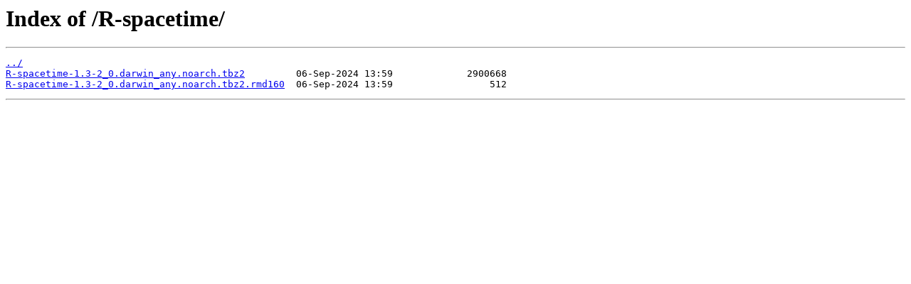

--- FILE ---
content_type: text/html
request_url: http://fco.it.packages.macports.org/R-spacetime/
body_size: 222
content:
<html>
<head><title>Index of /R-spacetime/</title></head>
<body>
<h1>Index of /R-spacetime/</h1><hr><pre><a href="../">../</a>
<a href="R-spacetime-1.3-2_0.darwin_any.noarch.tbz2">R-spacetime-1.3-2_0.darwin_any.noarch.tbz2</a>         06-Sep-2024 13:59             2900668
<a href="R-spacetime-1.3-2_0.darwin_any.noarch.tbz2.rmd160">R-spacetime-1.3-2_0.darwin_any.noarch.tbz2.rmd160</a>  06-Sep-2024 13:59                 512
</pre><hr></body>
</html>
